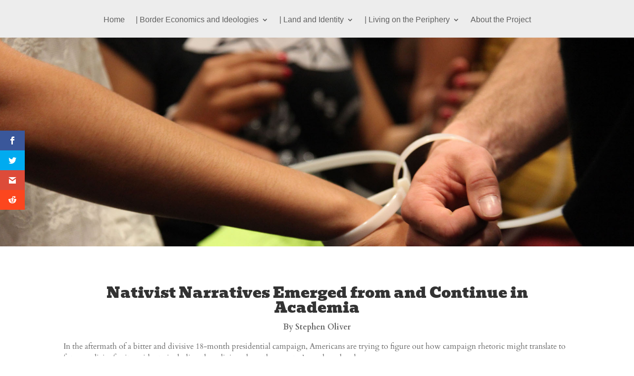

--- FILE ---
content_type: text/plain
request_url: https://www.google-analytics.com/j/collect?v=1&_v=j102&a=1938624988&t=pageview&_s=1&dl=http%3A%2F%2Fwww.bordering110.com%2Fnativist-narratives-emerged-from-and-continue-in-academia%2F&ul=en-us%40posix&dt=Nativist%20Narratives%20Emerged%20from%20and%20Continue%20in%20Academia%20%7C&sr=1280x720&vp=1280x720&_u=IEBAAEABAAAAACAAI~&jid=279339356&gjid=594818432&cid=1491967699.1765650124&tid=UA-4614436-10&_gid=1158118355.1765650124&_r=1&_slc=1&z=2142450727
body_size: -451
content:
2,cG-XFTTWEVR9Z